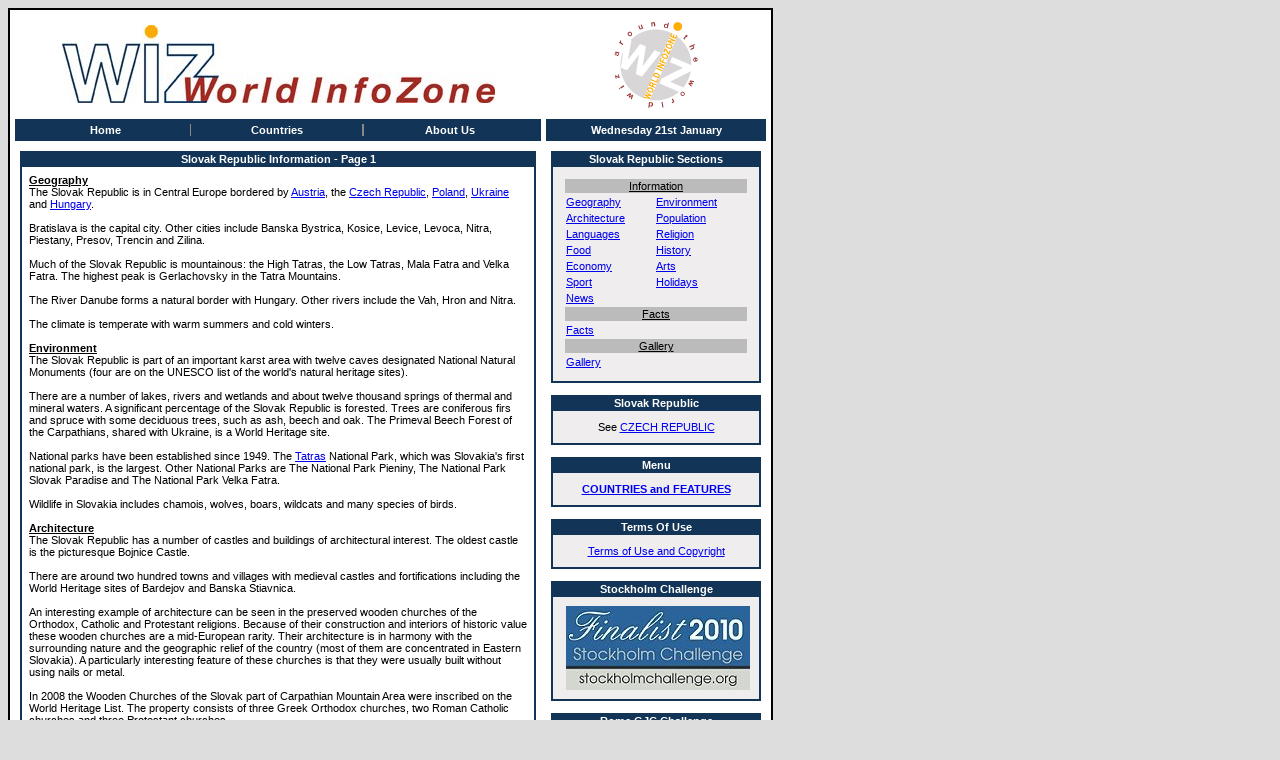

--- FILE ---
content_type: text/html; charset=iso-8859-1
request_url: https://worldinfozone.com/country.php?country=SlovakRepublic&page=1
body_size: 3557
content:




<HTML>



	<HEAD>



		<script language="JavaScript">
function openform(url)
{
var url = url + "?url=" + document.location
var NS = (document.layers) ? true : false;
var IE = (document.all) ? true : false;
if(NS) {
window.open(url,"","scrollbars=yes,menubar=no,personalbar=no,width=500,height=310,screenX=220,screenY=0");
}
else if(IE)
{
window.open(url,"","scrollbars=yes,menubar=no,personalbar=no,width=500,height=280,left=220,top=0");
}
}
</script>



		<META NAME="KEYWORDS" CONTENT="Slovak Republic, Slovakia, Bratislava, Slovak food, Europe, wooden churches, Slovak folklore, natural health spas, Czech Republic, Czechoslovakia, Slavs, Comenius">
<META NAME="DESCRIPTION" CONTENT="World InfoZone country studies and travel destinations.">


		<TITLE>



 			World InfoZone - Slovak Republic Information - Page 1 



		</TITLE>



		<LINK REL="STYLESHEET" HREF="homepage.css" TYPE="text/css">



	</HEAD>



	<BODY text="#000000" bgcolor="#DDDDDD">



		<script type="text/javascript" src="New_Menu/milonic_src.js"></script>	
<script	type="text/javascript">
<!-- 
if(ns4)_d.write("<scr"+"ipt language=JavaScript src=New_Menu/mmenuns4.js><\/scr"+"ipt>");		
  else _d.write("<scr"+"ipt language=JavaScript src=New_Menu/mmenudom.js><\/scr"+"ipt>"); 
 -->
</script>
<script type="text/javascript" src="New_Menu/menu_data.js"></script>


		<!--Outer Table-->



 		<TABLE border="1" bordercolor="#000000" bgcolor="#FFFFFF" cellpadding="0" cellspacing="0" width="730" height="100%" align="left">



	 		<TR>



 			<TD align="center" width="100%" valign="top">



 	 			<!--Inner table-->



 				<TABLE width="760" cellpadding="5" cellspacing="5" border="0">



 					<!--Title-->



 					<TR>



 						<TD align="left">



 						<CENTER><IMG HEIGHT="78" WIDTH="433" ALT ="World InfoZone - WIZ Around The World" SRC="images/logo.gif"></CENTER>



 						</TD>



		 				<TD align="center">



							<img src="images/finalist.gif" valign="center">



						</TD>



					</TR>



 					<!--Title-->



					<!--Nav-->



					<TR>



						<TD bgcolor="#123456" width="525">



							<CENTER><SCRIPT type="text/javascript" src="New_Menu/main_menu.js"></SCRIPT></CENTER>



						</TD>



						<TD bgcolor="#123456" width="215">



							<CENTER>



								<FONT face="Verdana" color="#FFFFFF" size="1"><B>Wednesday 21st January</B></FONT>



							</CENTER>



						</TD>



					</TR>



					<!--Nav-->



					<!--Body-->



					<TR>



					<!--Column One-->



						<TD valign="TOP" width="525" bgcolor="white">



							<TABLE bgcolor="#ffffff" border="1" width="100%" cellspacing="0" cellpadding="0" bordercolor="#123456">



								<TR>



									<TD align="center" bgcolor="#123456">



										<FONT face="Verdana" color="#FFFFFF" size="1"><B>Slovak Republic Information - Page 1</B></FONT>



									</TD>



								</TR>



								<TR>



									<TD>



										<TABLE CELLPADDING="5" border="0" class="plain" width="100%">



											<TR>



												<TD>



												<!--Content-->



												<DIV ID="ContentArea">



													<FONT face="Verdana" size="1">



													<A NAME="advertisement"></a><A NAME="geography"></a><b><u>Geography</u></b><BR>The Slovak Republic is in Central Europe bordered by <a href="/country.php?country=Austria">Austria</a>, the <a href="/country.php?country=CzechRepublic">Czech Republic</a>, <a href="/country.php?country=Poland">Poland</a>, <a href="/country.php?country=Ukraine">Ukraine</a> and <a href="/country.php?country=Hungary">Hungary</a>.<br><br>
Bratislava is the capital city. Other cities include Banska Bystrica, Kosice, Levice, Levoca, Nitra, Piestany, Presov, Trencin and Zilina.<br><br>
Much of the Slovak Republic is mountainous: the High Tatras, the Low Tatras, Mala Fatra and Velka Fatra. The highest peak is  Gerlachovsky  in the Tatra Mountains.<br><br>
 The River Danube forms a natural border with Hungary. Other rivers include the Vah, Hron and Nitra.<br><br>
The climate is temperate with warm summers and cold winters.





<BR><BR><A NAME="environment"></a><b><u>Environment</U></b><BR>The Slovak Republic is part of an important karst area with twelve caves designated National Natural Monuments (four are on the UNESCO list of the world's natural heritage sites).<br><br>
There are a number of lakes, rivers and wetlands and about twelve thousand springs of thermal and mineral waters. A significant percentage of the Slovak Republic is forested. Trees are coniferous firs and spruce with some deciduous trees, such as ash, beech and oak. The Primeval Beech Forest of the Carpathians, shared with Ukraine, is a World Heritage site.<br><br>
National parks have been established since 1949. The <a href="/gallery.php?country=SlovakRepublic">Tatras</a> National Park, which was Slovakia's first national park, is the largest. Other National Parks are The National Park Pieniny, The National Park Slovak Paradise and The National Park Velka Fatra.<br><br>
Wildlife in Slovakia includes chamois, wolves, boars, wildcats and many species of birds.<BR><BR><A NAME="architecture"></a><b><u>Architecture</U></b><BR>The Slovak Republic has a number of castles and buildings of architectural interest. The oldest castle is the picturesque Bojnice Castle.<br><br>
There are around two hundred towns and villages with medieval castles and fortifications including the World Heritage sites of Bardejov and Banska Stiavnica.<br><br> 
An interesting example of architecture can be seen in the preserved wooden churches of the Orthodox, Catholic and Protestant religions. Because of their construction and interiors of historic value these wooden churches are a mid-European rarity. Their architecture is in harmony with the surrounding nature and the geographic relief of the country (most of them are concentrated in Eastern Slovakia). A particularly interesting feature of these churches is that they were usually built without using nails or metal.<br><br> 

In 2008 the Wooden Churches of the Slovak part of Carpathian Mountain Area were inscribed on the World Heritage List. The property consists of three Greek Orthodox churches, two Roman Catholic churches and three Protestant churches.<BR><BR><A NAME="population"></a><b><u>Population</U></b><BR>The population of the Slovak Republic was estimated at 5,702,832 in 2024.<BR><BR><A NAME="languages"></a><b><u>Languages</U></b><BR>
Slovak is the official language.<BR><BR><A NAME="religion"></a><b><u>Religion</U></b><BR>The majority of the people are Christian; many are Roman Catholic.<BR><BR><A NAME="food"></a><b><u>Food</U></b><BR>Over the centuries Slovakian food has been influenced by its neighbours, especially Hungary and Austria. Soup and stews are popular. Soups include bean soup, pea soup, sheep-cheese soup and mushroom and lentil soups. Feta cheese dumplings (bryndzove halusky), potato dumplings and spicy stuffed potato pancakes are traditional dishes. Mushrooms, potatoes and sauerkraut are eaten with poultry, pork, lamb, game and fish (trout, carp and pike).<br><br>
The cuisine of the Slovak Republic includes many types of pastries and cakes, for example, cakes with curd cheese filling, fruitcake, honey cakes and gingerbread. Kolache is a traditional pastry.<br><br>
Beer, wine and plum brandy are produced in the Republic.


 <BR><BR><CENTER><a href='/country.php?country=SlovakRepublic&page=2'>Next Page</a> | <a href='/facts.php?country=SlovakRepublic'>Facts</a> | <a href='/gallery.php?country=SlovakRepublic'>Gallery</a></CENTER>		



													</FONT>



												</DIV>



												<!--Content-->



												</TD>



											</TR>



										</TABLE>



									</TD>



								</TR>



							</TABLE>



						</TD>



					<!--Column One-->



					<!--Column Two-->



						<TD valign="top" width="215">



							<TABLE bgcolor="#ffffff" border="1" width="100%" cellspacing="0" cellpadding="0" bordercolor="#123456">



								<TR>



									<TD align="center" bgcolor="#123456">



										<B><FONT face="Verdana" color="#ffffff" size="1">Slovak Republic Sections</FONT></B>



									</TD>



								</TR>



								<TR>



									<TD bgcolor="#EFEDED">



										<TABLE CELLPADDING="5" border="0" width="100%">



											<TR>



												<TD align="center">



													<TABLE border="0" class="plain" width="100%">



														<TR>



															<TD valign="top">



																<TABLE WIDTH="100%" class="plain">
<TR><TD COLSPAN="2" align="center" bgcolor="#BBBBBB"><FONT face="Verdana" size="1"><U>Information</u></FONT></TD></TR>


<TR><TD><FONT face="Verdana" size="1"><a href="country.php?country=SlovakRepublic#geography">Geography</a></FONT></TD>
<TD><FONT face="Verdana" size="1"><a href="country.php?country=SlovakRepublic#environment">Environment</A></FONT></TD></TR>
<TR><TD><FONT face="Verdana" size="1"><a href="country.php?country=SlovakRepublic#architecture">Architecture</a></FONT></TD>
<TD><FONT face="Verdana" size="1"><a href="country.php?country=SlovakRepublic#population">Population</A></FONT></TD></TR>
<TR><TD><FONT face="Verdana" size="1"><a href="country.php?country=SlovakRepublic#languages">Languages</A></FONT></TD>
<TD><FONT face="Verdana" size="1"><a href="country.php?country=SlovakRepublic#religion">Religion</A></FONT></TD></TR>
<TR><TD><FONT face="Verdana" size="1"><a href="country.php?country=SlovakRepublic#food">Food</A></FONT></TD>

<TD><FONT face="Verdana" size="1"><a href="country.php?country=SlovakRepublic&page=2#history">History</a></FONT></TD></TR>
<TR><TD><FONT face="Verdana" size="1"><a href="country.php?country=SlovakRepublic&page=2#economy">Economy</A></FONT></TD>
<TD><FONT face="Verdana" size="1"><a href="country.php?country=SlovakRepublic&page=2#arts">Arts</A></FONT></TD></TR>
<TR><TD><FONT face="Verdana" size="1"><a href="country.php?country=SlovakRepublic&page=2#sport">Sport</A></FONT></TD>
<TD><FONT face="Verdana" size="1"><a href="country.php?country=SlovakRepublic&page=2#holidays">Holidays</A></FONT></TD></TR>
<TR><TD><FONT face="Verdana" size="1"><a href="country.php?country=SlovakRepublic&page=2#news">News</A></FONT></TD></TR>
<TR><TD COLSPAN="2" align="center" bgcolor="#BBBBBB"><FONT face="Verdana" size="1"><U>Facts</u></FONT></TD></TR>
<TR><TD><FONT face="Verdana" size="1"><a href="facts.php?country=SlovakRepublic">Facts</a></FONT></TD><TD></TD></TR>
<TR><TD COLSPAN="2" align="center" bgcolor="#BBBBBB"><FONT face="Verdana" size="1"><U>Gallery</u></FONT></TD></TR>
<TR><TD><FONT face="Verdana" size="1"><a href="gallery.php?country=SlovakRepublic">Gallery</a></FONT></TD><TD></TD></TR>
</TABLE>




															</TD>



														</TR>



													</TABLE>



												</TD>



											</TR>



										</TABLE>



									</TD>



								</TR>



							</TABLE>



							<BR>



							<TABLE bgcolor="#ffffff" border="1" width="100%" cellspacing="0" cellpadding="0" bordercolor="#123456">



								<TR>



									<TD align="center" bgcolor="#123456">



										<B><FONT face="Verdana" color="#ffffff" size="1">Slovak Republic</FONT></B>



									</TD>



								</TR>



								<TR>



									<TD bgcolor="#EFEDED">



										<TABLE CELLPADDING="5" border="0" width="100%">



											<TR>



												<TD align="center">



													<TABLE border="0" class="plain" width="100%">



														<TR>



															<TD valign="top">



																<CENTER>See <a href="/country.php?country=CzechRepublic">CZECH REPUBLIC</a></CENTER>



															</TD>



														</TR>



													</TABLE>



												</TD>



 											</TR>



										</TABLE>



									</TD>



								</TR>



							</TABLE>



							<BR>



							<TABLE bgcolor="#ffffff" border="1" width="100%" cellspacing="0" cellpadding="0" bordercolor="#123456">

<TR><TD align="center" bgcolor="#123456">

	<B><FONT face="Verdana" color="#ffffff" size="1">Menu</FONT></B>

	</TD></TR>

<TR><TD bgcolor="#EFEDED">

		<TABLE CELLPADDING="5" border="0" width="100%">

		<TR><TD align="center">

			<!--Content Here-->


	<TABLE border="0" class="plain" width="100%">

				<TR><TD valign="top">

					<font face="verdana" size="1">
			
<center>
<B>

<a href="/newslink.php">COUNTRIES and FEATURES</a>

<BR>



</B>
</center>


		

				</TD></TR></TABLE></center>

			<!--End Of Content-->

	</TD></TR></TABLE>
	</TD></TR></TABLE><BR>




							<TABLE bgcolor="#ffffff" border="1" width="100%" cellspacing="0" cellpadding="0" bordercolor="#123456">
<TR><TD align="center" bgcolor="#123456">
	<B><FONT face="Verdana" color="#ffffff" size="1">Terms Of Use</FONT></B></TD></TR>

<TR><TD bgcolor="#EFEDED">
		<TABLE CELLPADDING="5" border="0" width="100%">
		<TR><TD align="center">
		
	<!--Content Here-->
	
				<TABLE border="0" class="plain" width="100%">
				<TR><TD valign="top">
					<font face="verdana" size="1">
		    

	<center><a href="/misc/terms2.html">Terms of Use and Copyright</a></center>


</font></TD></TR></TABLE>


	<!--End Of Content-->




		
	</TD></TR></TABLE>
    </TD></TR></TABLE><BR>






<TABLE bgcolor="#ffffff" border="1" width="100%" cellspacing="0" cellpadding="0" bordercolor="#123456">
<TR><TD align="center" bgcolor="#123456">
        <B><FONT face="Verdana" color="#ffffff" size="1">Stockholm Challenge</FONT></B></TD></TR>



<TR><TD bgcolor="#EFEDED">
                <TABLE CELLPADDING="5" border="0" width="100%">
                <TR><TD align="center">

        <!--Content Here-->


<TABLE border="0" align="center" cellpadding="2" cellspacing="0">
<tr><td valign="top"></td><td><font face="verdana" size="1"><center>
<img src="/frontpage/finalistbanner.jpg" align="center" border="0"></center>
</font></td></tr></TABLE>



        <!--End Of Content-->

        </TD></TR></TABLE>
    </TD></TR></TABLE><BR>





<TABLE bgcolor="#ffffff" border="1" width="100%" cellspacing="0" cellpadding="0" bordercolor="#123456">
<TR><TD align="center" bgcolor="#123456">
        <B><FONT face="Verdana" color="#ffffff" size="1">Rome GJC Challenge</FONT></B></TD></TR>



<TR><TD bgcolor="#EFEDED">
                <TABLE CELLPADDING="5" border="0" width="100%">
                <TR><TD align="center">

        <!--Content Here-->


<TABLE border="0" align="center" cellpadding="2" cellspacing="0">
<tr><td valign="top"></td><td><font face="verdana" size="1"><center>
<img src="/frontpage/ORIGfinalist.gif" align="center" border="0"></center>
</font></td></tr></TABLE>



        <!--End Of Content-->

        </TD></TR></TABLE>
    </TD></TR></TABLE><BR>





						</TD>



					</TR>



				</TABLE>



			</TD>



		</TR>



		<TR>



			<TD bgcolor="#123456" align="center" height="10">



				<FONT face="Verdana" color="#ffffff" size="1"><B>&copy; 1997 - 2026 World InfoZone Ltd</B></FONT>



			</TD>



		</TR>



	</TABLE>



</BODY>



</HTML>



--- FILE ---
content_type: text/css
request_url: https://worldinfozone.com/homepage.css
body_size: 41
content:
A {
	color: "#A62921";
}


A:Hover{
	color: "#123456";
}


H3
{
	font-family : Verdana, Arial, Helvetica, sans-serif;
	font-size : 12pt;
}

INPUT, SELECT, .plain, font, td
{
	font-family : Verdana, Arial, Helvetica, sans-serif;
	font-size : 8pt;
}
